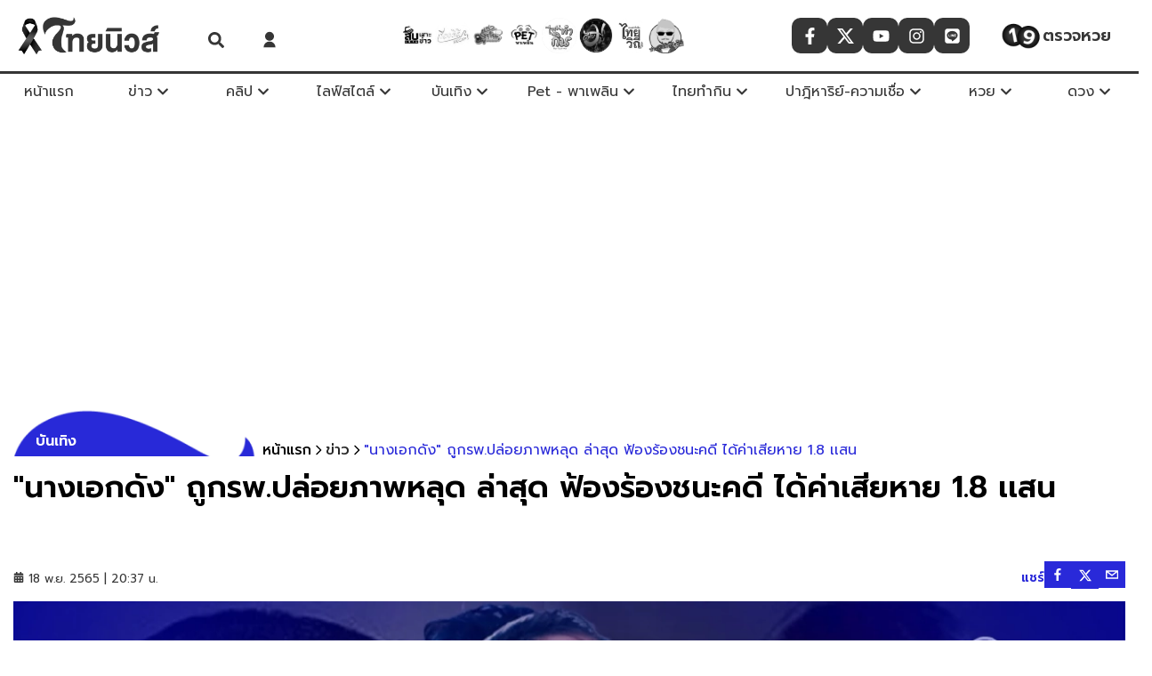

--- FILE ---
content_type: application/x-javascript
request_url: https://lvs.truehits.in.th/dataa/t0032236.js
body_size: 9613
content:
var hash="mQX6MsW7MEH9geelsl/76g==";var turlnameindex='thainewsonline.co';
var _hsv='lvs.truehits.in.th';
var _ht='goggen.php';
var _ctg='stat.php?login=thainewsonline';
var _hc='t0032236';
var truehitsurl=document.URL;
(function() {
var s = document.createElement('script'); s.type = 'text/javascript'; s.async = true;
})();
var VisitorT;var onSeconds=0;var p_cookie='';if(window.turlnameindex){p_cookie=path_cookie(turlnameindex);}else if(window.turlnameindexa){p_cookie=path_cookie(turlnameindexa);}
function truehits_set_no_cookie()
{
var sd=turlnameindex;
var _cd = "";
if(sd && sd!="" && document.domain.indexOf(sd)<0 ){ sd=document.domain; }
if(sd && sd!="" && (sd.indexOf('.')>=0) ) _cd=" domain="+ sd +";";
var _cookie = document.cookie;
var _hc2 = _Hash(sd);
var _uid = _gsc(_cookie,"_uid"+_hc2,';');
document.cookie='user_reject_cookie=1;path=/;'+_cd;
document.cookie='_uid'+_hc2+'=;path=/;'+_cd;
if(_uid && (_uid.lastIndexOf('.') == 8)){
var x = document.createElement("IMG");
x.src = '//'+_hsv+'/cookie.php?hc='+_hc+'&ss='+_uid;
}
}
function truehits_set_accept_cookie()
{
var sd=turlnameindex;
var _cd = "";
if(sd && sd!="" && document.domain.indexOf(sd)<0 ){ sd=document.domain; }
if(sd && sd!="" && (sd.indexOf('.')>=0) ) _cd=" domain="+ sd +";";
document.cookie='user_reject_cookie=;path=/;'+_cd;
}
function getLogonTime(){var now=new Date();onSeconds=now.getTime();VisitorT=logon_getcookie('visit_time');if(VisitorT==null)VisitorT=0;document.cookie='visit_time=0;path=/;expires='+now.toGMTString()+";"+p_cookie;}
function getLogoffTime(){var PageTimeValue=0,now=new Date();if(onSeconds){PageTimeValue=Math.round((now.getTime()-onSeconds)/1000);now.setTime(now.getTime()+259200000);document.cookie='visit_time='+PageTimeValue+';path=/;expires='+now.toGMTString()+";"+p_cookie;}}
function path_cookie(sd){var _cd="";if(sd&&sd!=""&&document.domain.indexOf(sd)<0)return'';if(sd&&sd!=""&&(sd.indexOf('.')>=0))_cd=" domain="+sd+";";document.cookie="_cbclose=1; path=/;"+_cd;if(document.cookie.indexOf("_cbclose")<0){_cd="";}
return _cd;}
function logon_getcookie(_vn){var _cookie=document.cookie;var i2,i1=_cookie.indexOf(_vn+'=');if(i1<0){return 0;}
i1+=_vn.length+1;i2=_cookie.indexOf(';',i1);if(i2<0)i2=_cookie.length;return _cookie.substring(i1,i2);}
getLogonTime();
const terminationEvent = 'onpagehide' in self ? 'pagehide' : 'unload'; window.addEventListener(terminationEvent, getLogoffTime);
function Tracker(code,sd){var _cookie=document.cookie;
var reject_cookie = _gsc(_cookie,'user_reject_cookie', ';');if( reject_cookie==1 ){var fv = "-";return("&fv="+fv);}
var date=new Date();date.setDate(date.getDate()+365);var _exp1=" expires="+date.toUTCString()+";";var _nc=0,_rf="",_uri;var _cd="";if(sd&&sd!=""&&document.domain.indexOf(sd)<0)return'';if(sd&&sd!=""&&(sd.indexOf('.')>=0))_cd=" domain="+sd+";";var _hc=_Hash(sd);var _uid=_gsc(_cookie,"_uid"+_hc,';');if(!_uid||_uid==""||(_uid.lastIndexOf('.')!=8)){_uid=_rdId()+"."+"0";_nc=1;}
if((!_nc)&&(_cookie.indexOf("_ctout"+_hc)<0||_cookie.indexOf("_cbclose"+_hc)<0)){_nc=1;}
if(_nc){document.cookie="_cbclose"+_hc+"=1; path=/;"+_cd;if(document.cookie.indexOf("_cbclose"+_hc)<0){document.cookie="_cbclose"+_hc+"=1; path=/;";if(document.cookie.indexOf("_cbclose"+_hc)<0)return'';_cd="";}
var uid=_uid.substring(0,8);var cn=_uid.substring(9,_uid.length);cn++;_uid=uid+"."+cn;document.cookie="_uid"+_hc+"="+_uid+"; path=/;"+_exp1+_cd;if(document.cookie.indexOf("_uid"+_hc)<0)return'';_rf=_ref();}
var _tObject=new Date();var _exp2=new Date(_tObject.getTime()+1200000);_exp2=" expires="+_exp2.toGMTString()+";";document.cookie="_ctout"+_hc+"=1; path=/;"+_exp2+_cd;if(document.cookie.indexOf("_ctout"+_hc)<0)return'';var je=navigator.javaEnabled()?1:0;var fv="-";return("&vt="+_uid+"&fp="+_rf+"&fv="+fv);}
function _rdId(){var _rand1=Math.round(Math.random()*255),_rand2=Math.round(Math.random()*255),_rand3=Math.round(Math.random()*255),_rand4=Math.round(Math.random()*255);return _toHex(_rand1>>4)+''+_toHex(_rand1%16)+''+
_toHex(_rand2>>4)+''+_toHex(_rand2%16)+''+
_toHex(_rand3>>4)+''+_toHex(_rand3%16)+''+
_toHex(_rand4>>4)+''+_toHex(_rand4%16);}
function _toHex(d){if(d>15||d<0)d=0;switch(d){case 15:return'F';case 14:return'E';case 13:return'D';case 12:return'C';case 11:return'B';case 10:return'A';default:return d;}}
function _gsc(b,s,t){if(!b||b==""||!s||s==""||!t||t=="")return false;var i1,i2,i3,c="-";i1=b.indexOf(s);if(i1<0)return false;i1+=s.length+1;i2=b.indexOf(t,i1);if(i2<0)i2=b.length;return b.substring(i1,i2);}
function _Hash(s){var h=0,g=0;if(!s||s=="")return 1;for(var i=s.length-1;i>=0;i--){var c=parseInt(s.charCodeAt(i));h=(((h*64)%268435456)+(c*16385))%268435456;g=(h-(h%2097152))/2097152;h=h^g;}
return(h%65536);}
function _ref(){var h,q,i,j,_rf=top.document.referrer;if(!_rf)return"d";if(((i=_rf.indexOf(document.domain))>0)&&(i<=8))return"d";var _sre=new Array("search","yahoo","altavista","google","lycos","hotbot","msn","netscape","netster","mamma","alltheweb","aol","ask","looksmart","cnn","gigablast","siamguru","sansarn","truehits");var _skw=new Array("q","p","q","q","query","query","q","query","Keyword","query","q","query","q","qt","query","q","q","q","keyword");if((i=_rf.indexOf("://"))<0)return"d";i+=3;if((j=_rf.indexOf("/",i))<0)j=_rf.length;h=_rf.substring(i,j);q=_rf.substring(j,_rf.length);if(h.indexOf("www.")==0)h=h.substring(4,h.length);if(h.length==0)return"d";if(q.length>0){for(i=0;i<_sre.length;i++){if(h.indexOf(_sre[i])>-1){if((j=q.indexOf("?"+_skw[i]+"="))>-1||(j=q.indexOf("&"+_skw[i]+"="))>-1){return"s";}}}}
return"r";}
function collector(){var ja='',ck='';var bn='',sv=1.1,ss='',sc='';bn=navigator.appName;if(bn.substring(0,9)=="Microsoft"){bn="MSIE";};ja=(navigator.javaEnabled()==true)?"y":"n";document.cookie="verify=test;expire="+(new Date()).toGMTString();ck=(document.cookie.length>0)?"y":"n";if(self.screen){ss=screen.width+"*"+screen.height;sc=(bn=='MSIE')?screen.colorDepth:screen.pixelDepth;}else if(self.java){var _j=java.awt.Toolkit.getDefaultToolkit();var _s=_j.getScreenSize();ss=_s.width+"*"+_s.height;}
sv=1.3;return("&bn="+bn+"&ss="+ss+"&sc="+sc+"&sv="+sv+"&ck="+ck+"&ja="+ja);}

function th_ajax_tracker(pagename){ truehitsurl=document.URL; if(!truehitsurl || !truehitsurl_top || !hash) return; if((pagename!=null)&&(pagename.replace != null)) pagename=pagename.replace(/%/g,"%25").replace(/ /g,"%20").replace(/\"/g,"%22").replace(/#/g,"%23").replace(/&/g,"%26").replace(/\'/g,"%27").replace(/\+/g,"%2b").replace(/=/g,"%3d").replace(/\</g,"%3c").replace(/\>/g,"%3e").replace(/\:/g,"%3a"); else __th_page = '';if((domain_cmp(document.domain,turlnameindex))&&(domain_cmp(truehitsurl_top,turlnameindex))){rf='ajax';if(Tracker){ _narg = Tracker(_hc,turlnameindex); }if(VisitorT==null) VisitorT=0;var _th_rand=Math.random(); arg="&rand="+_th_rand+"&bv="+VisitorT+"&rf="+rf+"&web="+hash+collector()+_narg+"&truehitspage="+pagename+"&truehitsurl="+truehitsurl;var _i=new Image();_i.src='//'+_hsv+'/'+_ht+'?hc='+_hc+arg;_i.onload=function(){ return; };arg="";}}
function domain_cmp(url1,url2){if(url1.substring(url1.length-1)==".")url1=url1.substring(0,url1.length-1);if(url1==url2)return 1;else if(url1.length>url2.length)return(url1.substring(url1.length-url2.length-1)==("."+url2));return 0;}var page,__th_page,__thflag,udf="undefined",arg="",truehitsurl,_narg='',rf='',VisitorT;hash=escape(hash).replace(/\+/g,"%2b");if((__th_page==null)&&(page!=null))__th_page=page;if((__th_page!=null)&&(__th_page.replace!=null))__th_page=__th_page.replace(/%/g,"%25").replace(/ /g,"%20").replace(/\"/g,"%22").replace(/#/g,"%23").replace(/&/g,"%26").replace(/\'/g,"%27").replace(/\+/g,"%2b").replace(/=/g,"%3d").replace(/\</g,"%3c").replace(/\>/g,"%3e").replace(/\:/g,"%3a");else __th_page='';try{var truehitsurl_top=top.window.document.domain;if(!truehitsurl)truehitsurl=parent.document.URL; var _norec; if(_norec && ( truehitsurl.indexOf(_norec) > 0 ) ){__thflag=1;} if((!__thflag)&&(domain_cmp(document.domain,turlnameindex))&&(domain_cmp(truehitsurl_top,turlnameindex))){rf=escape(top.document.referrer);if((rf==udf)||(rf=="")){rf="bookmark";};if(Tracker){_narg=Tracker(_hc,turlnameindex);}
if(VisitorT==null)VisitorT=0;truehitsurl=truehitsurl.replace(/&/g,"%26").replace(/\"/g,"%22").replace(/\'/g,"%27").replace(/\</g,"%3c").replace(/\>/g,"%3e").replace(/\:/g,"%3a").replace(/#/g,"%23").replace(/!/g,"%21").replace(/=/g,"%3D");arg="&bv="+VisitorT+"&rf="+rf+"&web="+hash+collector()+_narg+"&truehitspage="+__th_page+"&truehitsurl="+truehitsurl;}}catch(e){arg="";}
__thflag=1;
if(arg.length>0){
var th_rand = '&rand=' + Math.floor((Math.random() * 1000000));
arg = th_rand + arg;
var truehits_div = document.getElementById?document.getElementById('truehits_div'):document.all?document.all['truehits_div']:document.layers['truehits_div']; 
if( truehits_div != null ){truehits_div.innerHTML = "<a href='https://truehits.net/"+_ctg+"' target='_blank' rel='noopener'>"+"<img src='//"+_hsv+'/'+_ht+'?hc='+_hc+arg+"' width=14 height=17 "+"alt='Thailand Web Stat' border=0></a>";
}else{
var th_img = document.getElementsByName('th_img');
if( th_img[0] != null ){
th_img[0].src = '//'+_hsv+'/'+_ht+'?hc='+_hc+arg + "&async=1";
th_img[0].alt = 'Thailand Web Stat';
th_img[0].border = 0;
}
var th_link = document.getElementsByName('th_link');
if( th_link[0] != null ){
th_link[0].href = '//truehits.net/'+_ctg;
}else{
truehits_div = window.document.createElement("DIV");truehits_div.setAttribute('id','truehits_div');truehits_div.innerHTML = "<a href='https://truehits.net/"+_ctg+"' target='_blank' rel='noopener'>"+"<img src='//"+_hsv+'/'+_ht+'?hc='+_hc+arg+"' width=14 height=17 "+"alt='Thailand Web Stat' border=0></a>";window.document.body.appendChild( truehits_div );}
arg="";
}
}
